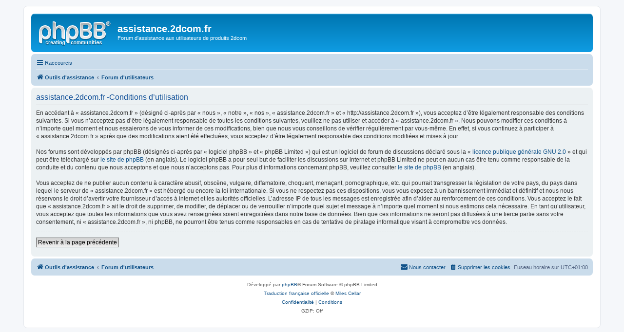

--- FILE ---
content_type: text/html; charset=UTF-8
request_url: http://assistance.2dcom.fr/ucp.php?mode=terms&sid=fa0e07ef76f8da26f183fc9b306a8267
body_size: 4113
content:
<!DOCTYPE html>
<html dir="ltr" lang="fr">
<head>
<meta charset="utf-8" />
<meta http-equiv="X-UA-Compatible" content="IE=edge">
<meta name="viewport" content="width=device-width, initial-scale=1" />
<title>assistance.2dcom.fr -Panneau de contrôle de l’utilisateur -Conditions d’utilisation</title><link rel="alternate" type="application/atom+xml" title="Flux -assistance.2dcom.fr" href="/app.php/feed?sid=4fc071c144b77227ad1e89693d7fb735"><link rel="alternate" type="application/atom+xml" title="Flux -Nouveaux sujets" href="/app.php/feed/topics?sid=4fc071c144b77227ad1e89693d7fb735">
<!--
	phpBB style name: prosilver
	Based on style:   prosilver (this is the default phpBB3 style)
	Original author:  Tom Beddard ( http://www.subBlue.com/ )
	Modified by:
--><script>
	WebFontConfig = {
		google: {
			families: ['Open+Sans:300,300i,400,400i,600,600i,700,700i,800,800i&subset=cyrillic,cyrillic-ext,greek,greek-ext,latin-ext,vietnamese']
		}
	};

	(function(d) {
		var wf = d.createElement('script'), s = d.scripts[0];
		wf.src = 'https://ajax.googleapis.com/ajax/libs/webfont/1.5.18/webfont.js';
		wf.async = true;
		s.parentNode.insertBefore(wf, s);
	})(document);
</script><link href="https://maxcdn.bootstrapcdn.com/font-awesome/4.4.0/css/font-awesome.min.css" rel="stylesheet">
<link href="./styles/prosilver/theme/stylesheet.css?assets_version=23" rel="stylesheet">
<link href="./styles/prosilver/theme/fr/stylesheet.css?assets_version=23" rel="stylesheet">
<!--[if lte IE 9]>
	<link href="./styles/prosilver/theme/tweaks.css?assets_version=23" rel="stylesheet">
<![endif]-->
</head>
<body id="phpbb" class="nojs notouch section-ucpltr">
<div id="wrap" class="wrap">
	<a id="top" class="top-anchor" accesskey="t"></a>
	<div id="page-header">
		<div class="headerbar" role="banner">			<div class="inner">

			<div id="site-description" class="site-description">
				<a id="logo" class="logo" href="http://assistance.2dcom.fr/ip.php" title="Outils d'assistance"><span class="site_logo"></span></a>
				<h1>assistance.2dcom.fr</h1>
				<p>Forum d'assistance aux utilisateurs de produits 2dcom</p>
				<p class="skiplink"><a href="#start_here">Accéder au contenu</a></p>
			</div>
			</div>		</div><div class="navbar" role="navigation">
	<div class="inner">

	<ul id="nav-main" class="nav-main linklist" role="menubar">

		<li id="quick-links" class="quick-links dropdown-container responsive-menu hidden" data-skip-responsive="true">
			<a href="#" class="dropdown-trigger">
				<i class="icon fa-bars fa-fw" aria-hidden="true"></i><span>Raccourcis</span>
			</a>
			<div class="dropdown">
				<div class="pointer"><div class="pointer-inner"></div></div>
				<ul class="dropdown-contents" role="menu">					<li class="separator"></li>				</ul>
			</div>
		</li>		<lidata-skip-responsive="true">
			<a href="/app.php/help/faq?sid=4fc071c144b77227ad1e89693d7fb735" rel="help" title="Foire aux questions" role="menuitem">
				<i class="icon fa-question-circle fa-fw" aria-hidden="true"></i><span>FAQ</span>
			</a>
		</li>		<li class="rightside"  data-skip-responsive="true">
			<a href="./ucp.php?mode=login&amp;sid=4fc071c144b77227ad1e89693d7fb735" title="Connexion" accesskey="x" role="menuitem">
				<i class="icon fa-power-off fa-fw" aria-hidden="true"></i><span>Connexion</span>
			</a>
		</li>			<li class="rightside" data-skip-responsive="true">
				<a href="./ucp.php?mode=register&amp;sid=4fc071c144b77227ad1e89693d7fb735" role="menuitem">
					<i class="icon fa-pencil-square-o  fa-fw" aria-hidden="true"></i><span>Inscription</span>
				</a>
			</li>	</ul>

	<ul id="nav-breadcrumbs" class="nav-breadcrumbs linklist navlinks" role="menubar">		<li class="breadcrumbs" itemscope itemtype="http://schema.org/BreadcrumbList">				<span class="crumb" itemtype="http://schema.org/ListItem" itemprop="itemListElement" itemscope><a href="http://assistance.2dcom.fr/ip.php" itemprop="url" data-navbar-reference="home"><i class="icon fa-home fa-fw" aria-hidden="true"></i><span itemprop="title">Outils d'assistance</span></a></span>				<span class="crumb" itemtype="http://schema.org/ListItem" itemprop="itemListElement" itemscope><a href="./index.php?sid=4fc071c144b77227ad1e89693d7fb735" itemprop="url" accesskey="h" data-navbar-reference="index"><span itemprop="title">Forum d'utilisateurs</span></a></span>		</li>	</ul>

	</div>
</div>
	</div>
	<a id="start_here" class="anchor"></a>
	<div id="page-body" class="page-body" role="main">
	<div class="panel">
		<div class="inner">
		<div class="content">
			<h2 class="sitename-title">assistance.2dcom.fr -Conditions d’utilisation</h2>
			<p>En accédant à « assistance.2dcom.fr » (désigné ci-après par « nous », « notre », « nos », « assistance.2dcom.fr » et « http://assistance.2dcom.fr »), vous acceptez d’être légalement responsable des conditions suivantes. Si vous n’acceptez pas d’être légalement responsable de toutes les conditions suivantes, veuillez ne pas utiliser et accéder à « assistance.2dcom.fr ». Nous pouvons modifier ces conditions à n’importe quel moment et nous essaierons de vous informer de ces modifications, bien que nous vous conseillons de vérifier régulièrement par vous-même. En effet, si vous continuez à participer à « assistance.2dcom.fr » après que des modifications aient été effectuées, vous acceptez d’être légalement responsable des conditions modifiées et mises à jour.<br>
	<br>
	Nos forums sont développés par phpBB (désignés ci-après par « logiciel phpBB » et « phpBB Limited ») qui est un logiciel de forum de discussions déclaré sous la « <a href="https://opensource.org/licenses/GPL-2.0">licence publique générale GNU 2.0</a> » et qui peut être téléchargé sur <a href="https://www.phpbb.com/">le site de phpBB</a> (en anglais). Le logiciel phpBB a pour seul but de faciliter les discussions sur internet et phpBB Limited ne peut en aucun cas être tenu comme responsable de la conduite et du contenu que nous acceptons et que nous n’acceptons pas. Pour plus d’informations concernant phpBB, veuillez consulter <a href="https://www.phpbb.com/">le site de phpBB</a> (en anglais).<br>
	<br>
	Vous acceptez de ne publier aucun contenu à caractère abusif, obscène, vulgaire, diffamatoire, choquant, menaçant, pornographique, etc. qui pourrait transgresser la législation de votre pays, du pays dans lequel le serveur de « assistance.2dcom.fr » est hébergé ou encore la loi internationale. Si vous ne respectez pas ces dispositions, vous vous exposez à un bannissement immédiat et définitif et nous nous réservons le droit d’avertir votre fournisseur d’accès à internet et les autorités officielles. L’adresse IP de tous les messages est enregistrée afin d’aider au renforcement de ces conditions. Vous acceptez le fait que « assistance.2dcom.fr » ait le droit de supprimer, de modifier, de déplacer ou de verrouiller n’importe quel sujet et message à n’importe quel moment si nous estimons cela nécessaire. En tant qu’utilisateur, vous acceptez que toutes les informations que vous avez renseignées soient enregistrées dans notre base de données. Bien que ces informations ne seront pas diffusées à une tierce partie sans votre consentement, ni « assistance.2dcom.fr », ni phpBB, ne pourront être tenus comme responsables en cas de tentative de piratage informatique visant à compromettre vos données.
	</p>
			<hr class="dashed" />
			<p><a href="./ucp.php?mode=login&amp;sid=4fc071c144b77227ad1e89693d7fb735" class="button2">Revenir à la page précédente</a></p>
		</div>
		</div>
	</div>	</div>
<div id="page-footer" class="page-footer" role="contentinfo"><div class="navbar" role="navigation">
	<div class="inner">

	<ul id="nav-footer" class="nav-footer linklist" role="menubar">
		<li class="breadcrumbs"><span class="crumb"><a href="http://assistance.2dcom.fr/ip.php" data-navbar-reference="home"><i class="icon fa-home fa-fw" aria-hidden="true"></i><span>Outils d'assistance</span></a></span><span class="crumb"><a href="./index.php?sid=4fc071c144b77227ad1e89693d7fb735" data-navbar-reference="index"><span>Forum d'utilisateurs</span></a></span>		</li>		<li class="rightside">Fuseau horaire sur <span title="UTC+1">UTC+01:00</span></li>			<li class="rightside">
				<a href="./ucp.php?mode=delete_cookies&amp;sid=4fc071c144b77227ad1e89693d7fb735" data-ajax="true" data-refresh="true" role="menuitem">
					<i class="icon fa-trash fa-fw" aria-hidden="true"></i><span>Supprimer les cookies</span>
				</a>
			</li>			<li class="rightside" data-last-responsive="true">
				<a href="./memberlist.php?mode=contactadmin&amp;sid=4fc071c144b77227ad1e89693d7fb735" role="menuitem">
					<i class="icon fa-envelope fa-fw" aria-hidden="true"></i><span>Nous contacter</span>
				</a>
			</li>	</ul>

	</div>
</div>

	<div class="copyright">		<p class="footer-row">
			<span class="footer-copyright">Développé par <a href="https://www.phpbb.com/">phpBB</a>&reg; Forum Software &copy; phpBB Limited</span>
		</p>		<p class="footer-row">
			<span class="footer-copyright"><a href="https://www.phpbb.com/customise/db/translation/french/">Traduction française officielle</a> &copy; <a href="https://mastodon.social/@milescellar">Miles Cellar</a></span>
		</p>		<p class="footer-row">
			<a class="footer-link" href="./ucp.php?mode=privacy&amp;sid=4fc071c144b77227ad1e89693d7fb735" title="Confidentialité" role="menuitem">
				<span class="footer-link-text">Confidentialité</span>
			</a>
			|
			<a class="footer-link" href="./ucp.php?mode=terms&amp;sid=4fc071c144b77227ad1e89693d7fb735" title="Conditions" role="menuitem">
				<span class="footer-link-text">Conditions</span>
			</a>
		</p>		<p class="footer-row">
			<span class="footer-info">GZIP: Off</span>
		</p>	</div>

	<div id="darkenwrapper" class="darkenwrapper" data-ajax-error-title="Erreur AJAX" data-ajax-error-text="Une erreur est survenue lors du traitement de votre requête." data-ajax-error-text-abort="La requête a été interrompue par l’utilisateur." data-ajax-error-text-timeout="Votre requête a expiré prématurément. Veuillez réessayer." data-ajax-error-text-parsererror="Une erreur est survenue lors du traitement de votre requête et le serveur a renvoyé une réponse invalide.">
		<div id="darken" class="darken">&nbsp;</div>
	</div>

	<div id="phpbb_alert" class="phpbb_alert" data-l-err="Erreur" data-l-timeout-processing-req="Le délai a été dépassé.">
		<a href="#" class="alert_close">
			<i class="icon fa-times-circle fa-fw" aria-hidden="true"></i>
		</a>
		<h3 class="alert_title">&nbsp;</h3><p class="alert_text"></p>
	</div>
	<div id="phpbb_confirm" class="phpbb_alert">
		<a href="#" class="alert_close">
			<i class="icon fa-times-circle fa-fw" aria-hidden="true"></i>
		</a>
		<div class="alert_text"></div>
	</div>
</div>

</div>

<div>
	<a id="bottom" class="anchor" accesskey="z"></a><img src="./cron.php?cron_type=cron.task.core.tidy_sessions&amp;sid=4fc071c144b77227ad1e89693d7fb735" width="1" height="1" alt="cron" /></div>

<script src="//ajax.googleapis.com/ajax/libs/jquery/1.12.4/jquery.min.js"></script><script>window.jQuery || document.write('\x3Cscript src="./assets/javascript/jquery.min.js?assets_version=23">\x3C/script>');</script><script src="./assets/javascript/core.js?assets_version=23"></script>	<script>
		(function($){
			var $fa_cdn = $('head').find('link[rel="stylesheet"]').first(),
				$span = $('<span class="fa" style="display:none"></span>').appendTo('body');
			if ($span.css('fontFamily') !== 'FontAwesome' ) {
				$fa_cdn.after('<link href="./assets/css/font-awesome.min.css" rel="stylesheet">');
				$fa_cdn.remove();
			}
			$span.remove();
		})(jQuery);
	</script><script src="./styles/prosilver/template/forum_fn.js?assets_version=23"></script>
<script src="./styles/prosilver/template/ajax.js?assets_version=23"></script>

</body>
</html>
